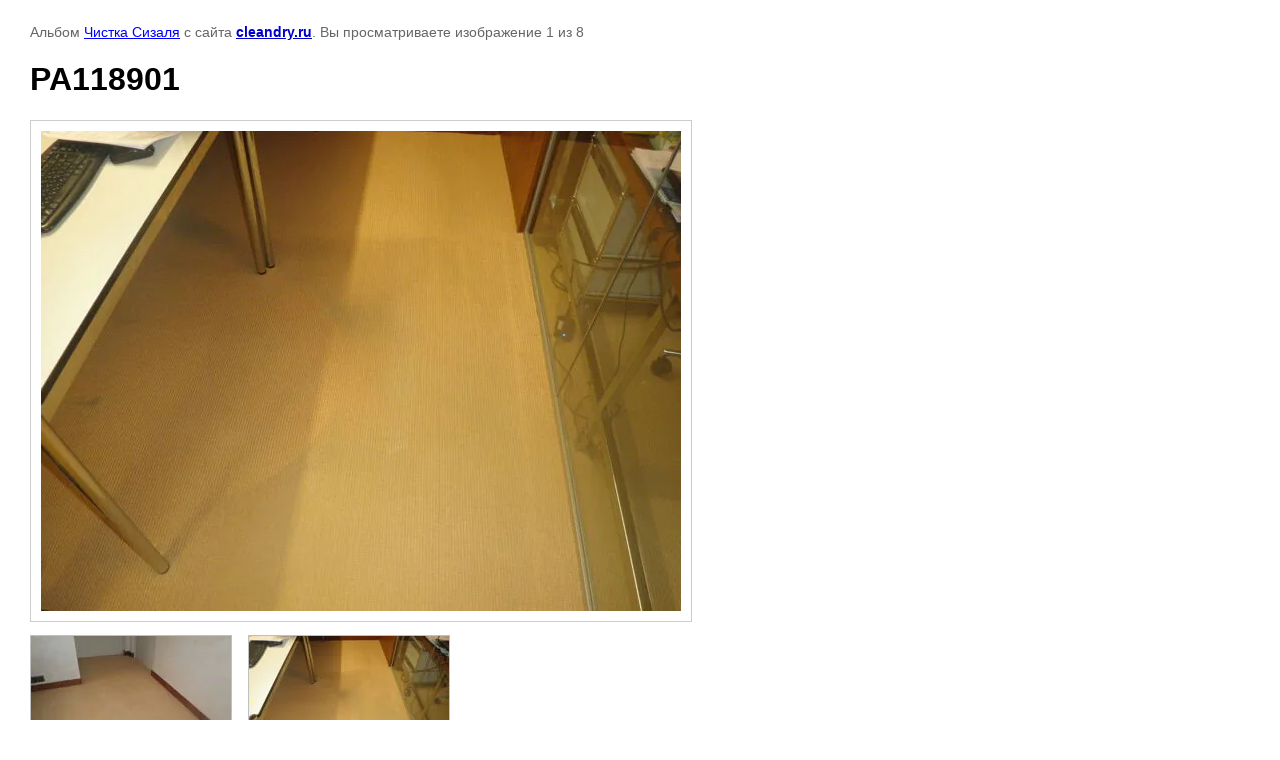

--- FILE ---
content_type: text/html; charset=utf-8
request_url: http://cleandry.ru/photo_chistki?mode=photo&photo_id=549717003
body_size: 2148
content:

			
		
		
	

	

	
	<!DOCTYPE html>
	<html>
	<head>
		<title>PA118901</title>
<!-- assets.top -->
<meta property="og:type" content="website">
<meta property="og:url" content="http://cleandry.ru/photo_chistki">
<meta name="twitter:card" content="summary">
<!-- /assets.top -->

		<meta name="description" content="PA118901">
		<meta name="keywords" content="PA118901">
		<meta name="robots" content="all"/>
		<meta name="revisit-after" content="31 days">
		<meta http-equiv="Content-Type" content="text/html; charset=UTF-8">
		<meta name="viewport" content="width=device-width, initial-scale=1.0, maximum-scale=1.0, user-scalable=no">
		<style type="text/css">
			
			body, td, div { font-size:14px; font-family:arial; background-color: white; margin: 0px 0px; } 
			p { color: #666; } 
			body { padding: 10px 30px; } 
			a { color: blue; }
			a.back { font-weight: bold; color: #0000cc; text-decoration: underline; } 
			img { border: 1px solid #c0c0c0; } 
			div { width: auto/*700px*/; display: inline-block; max-width: 100%;}
			h1 { font-size: 32px; } 
			.gallery2_album_photo_nav {margin: 10px 0;}
			.gallery2_album_photo_nav a{display: inline-block;}
			.gallery2MediumImage {padding: 10px; border: 1px solid #ccc; box-sizing: border-box; height: auto; max-width: 100%;}
			
		</style>
	 </head>
	 <body>
	 		 			<p>
			Альбом <a href="/photo_chistki?mode=album&album_id=166026901" name="gallery">Чистка Сизаля</a> с сайта <a class="back" href="http://cleandry.ru/">cleandry.ru</a>.
			Вы просматриваете изображение 1 из 8
		</p>
		<h1>PA118901</h1>
				<div>
		<img alt="PA118901" src="/thumb/2/QbHzDa50psYAzqQr93xsPQ/640r480/d/PA118901.jpg" class="gallery2MediumImage" />
		</div><br>
		<div class="gallery2_album_photo_nav">
							<a href="/photo_chistki?mode=photo&photo_id=549718403">
			<img src="/thumb/2/XaKqrIhMB8Cot3T03GmdIA/200r200/d/PA118908.jpg" /><br />
			Предыдущее
		</a>
				&nbsp;&nbsp;
				<a href="/photo_chistki?mode=photo&photo_id=549717203">
			<img src="/thumb/2/VOQdKbDU1p8zJ802dPWJ1g/200r200/d/PA118902.jpg" /><br />
			Следующее
		</a>
				</div>
		<p>&copy; cleandry.ru</p>
		<br clear="all">
		<!-- begin of Top100 code -->

<script id="top100Counter" type="text/javascript" src="http://counter.rambler.ru/top100.jcn?2761467"></script>
<noscript>
<a href="http://top100.rambler.ru/navi/2761467/">
<img src="http://counter.rambler.ru/top100.cnt?2761467" alt="Rambler's Top100" border="0" />
</a>

</noscript>
<!-- end of Top100 code -->

<!-- Rating@Mail.ru counter -->
<script type="text/javascript">//<![CDATA[
var a='',js=10;try{a+=';r='+escape(document.referrer);}catch(e){}try{a+=';j='+navigator.javaEnabled();js=11;}catch(e){}
try{s=screen;a+=';s='+s.width+'*'+s.height;a+=';d='+(s.colorDepth?s.colorDepth:s.pixelDepth);js=12;}catch(e){}
try{if(typeof((new Array).push('t'))==="number")js=13;}catch(e){}
try{document.write('<a href="http://top.mail.ru/jump?from=2238351">'+
'<img src="http://d7.c2.b2.a2.top.mail.ru/counter?id=2238351;t=47;js='+js+a+';rand='+Math.random()+
'" alt="Рейтинг@Mail.ru" style="border:0;" height="31" width="88" \/><\/a>');}catch(e){}//]]></script>
<noscript><p><a href="http://top.mail.ru/jump?from=2238351">
<img src="http://d7.c2.b2.a2.top.mail.ru/counter?js=na;id=2238351;t=47" 
style="border:0;" height="31" width="88" alt="Рейтинг@Mail.ru" /></a></p></noscript>
<!-- //Rating@Mail.ru counter -->
<!--__INFO2026-02-01 01:08:08INFO__-->

	
<!-- assets.bottom -->
<!-- </noscript></script></style> -->
<script src="/my/s3/js/site.min.js?1769681696" ></script>
<script src="/my/s3/js/site/defender.min.js?1769681696" ></script>
<script src="https://cp.onicon.ru/loader/53c8db7372d22cec090001ab.js" data-auto async></script>
<script >/*<![CDATA[*/
var megacounter_key="a0c33301b278e0b40aa12407ef7fac64";
(function(d){
    var s = d.createElement("script");
    s.src = "//counter.megagroup.ru/loader.js?"+new Date().getTime();
    s.async = true;
    d.getElementsByTagName("head")[0].appendChild(s);
})(document);
/*]]>*/</script>
<script >/*<![CDATA[*/
$ite.start({"sid":153750,"vid":154350,"aid":67427,"stid":4,"cp":21,"active":true,"domain":"cleandry.ru","lang":"ru","trusted":false,"debug":false,"captcha":3});
/*]]>*/</script>
<!-- /assets.bottom -->
</body>
	</html>


--- FILE ---
content_type: text/javascript
request_url: http://counter.megagroup.ru/a0c33301b278e0b40aa12407ef7fac64.js?r=&s=1280*720*24&u=http%3A%2F%2Fcleandry.ru%2Fphoto_chistki%3Fmode%3Dphoto%26photo_id%3D549717003&t=PA118901&fv=0,0&en=1&rld=0&fr=0&callback=_sntnl1769932587194&1769932587194
body_size: 204
content:
//:1
_sntnl1769932587194({date:"Sun, 01 Feb 2026 07:56:27 GMT", res:"1"})